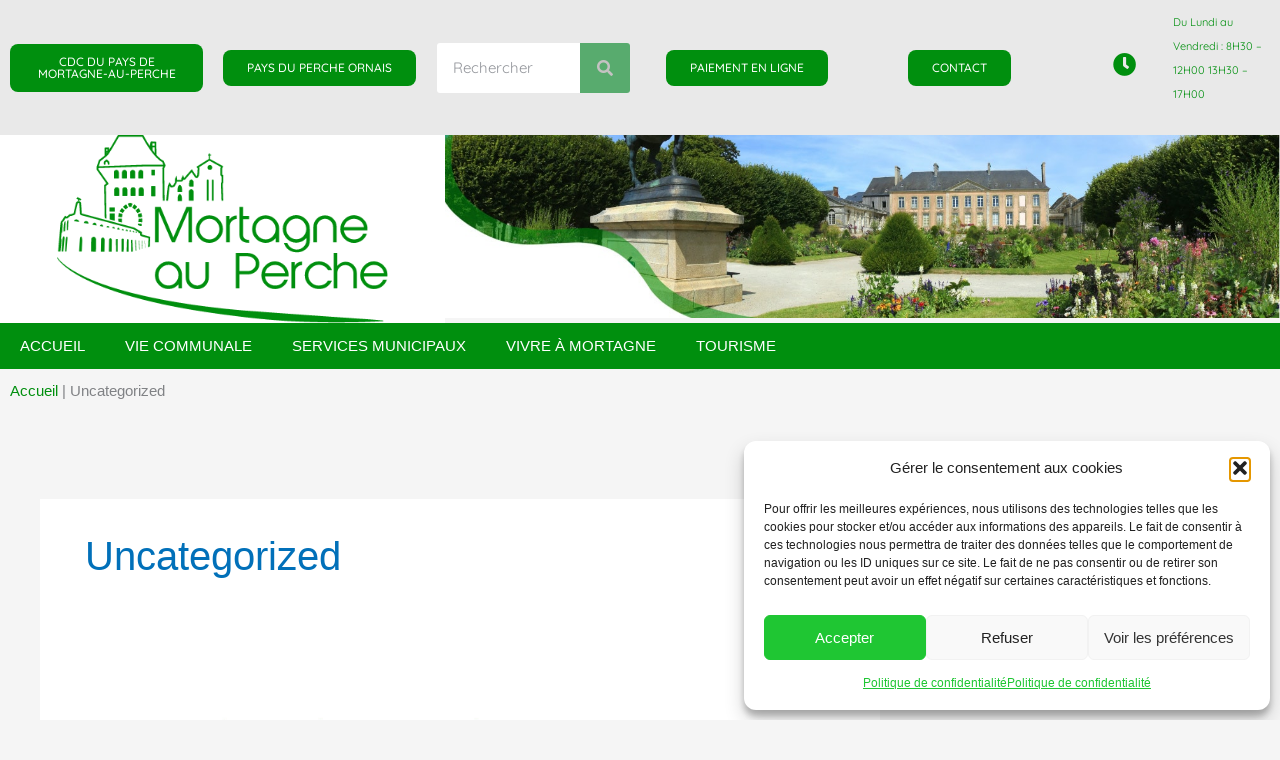

--- FILE ---
content_type: text/css; charset=utf-8
request_url: https://mortagne-au-perche.fr/wp-content/uploads/elementor/css/post-52.css?ver=1768965178
body_size: 1489
content:
.elementor-52 .elementor-element.elementor-element-950c927:not(.elementor-motion-effects-element-type-background), .elementor-52 .elementor-element.elementor-element-950c927 > .elementor-motion-effects-container > .elementor-motion-effects-layer{background-color:#414141;}.elementor-52 .elementor-element.elementor-element-950c927{transition:background 0.3s, border 0.3s, border-radius 0.3s, box-shadow 0.3s;}.elementor-52 .elementor-element.elementor-element-950c927 > .elementor-background-overlay{transition:background 0.3s, border-radius 0.3s, opacity 0.3s;}.elementor-widget-text-editor{font-family:var( --e-global-typography-text-font-family ), Sans-serif;font-weight:var( --e-global-typography-text-font-weight );color:var( --e-global-color-text );}.elementor-widget-text-editor.elementor-drop-cap-view-stacked .elementor-drop-cap{background-color:var( --e-global-color-primary );}.elementor-widget-text-editor.elementor-drop-cap-view-framed .elementor-drop-cap, .elementor-widget-text-editor.elementor-drop-cap-view-default .elementor-drop-cap{color:var( --e-global-color-primary );border-color:var( --e-global-color-primary );}.elementor-52 .elementor-element.elementor-element-77e7739 > .elementor-widget-container{margin:0px 0px -33px 0px;}.elementor-52 .elementor-element.elementor-element-77e7739{columns:1;text-align:start;font-family:"Quicksand", Sans-serif;font-size:18px;font-weight:400;color:#FFFFFF;}.elementor-52 .elementor-element.elementor-element-c60eeab{color:#FFFFFF;}.elementor-widget-image .widget-image-caption{color:var( --e-global-color-text );font-family:var( --e-global-typography-text-font-family ), Sans-serif;font-weight:var( --e-global-typography-text-font-weight );}.elementor-52 .elementor-element.elementor-element-0c8c757 img{max-width:60%;}.elementor-52 .elementor-element.elementor-element-c2aaeb3{color:#FFFFFF;}.elementor-52 .elementor-element.elementor-element-e295a85 img{max-width:60%;}.elementor-52 .elementor-element.elementor-element-18ab2b3{color:#FFFFFF;}.elementor-52 .elementor-element.elementor-element-100b2e1 img{max-width:60%;}.elementor-52 .elementor-element.elementor-element-dff558f{color:#FFFFFF;}.elementor-bc-flex-widget .elementor-52 .elementor-element.elementor-element-2dcd182.elementor-column .elementor-widget-wrap{align-items:flex-start;}.elementor-52 .elementor-element.elementor-element-2dcd182.elementor-column.elementor-element[data-element_type="column"] > .elementor-widget-wrap.elementor-element-populated{align-content:flex-start;align-items:flex-start;}.elementor-52 .elementor-element.elementor-element-2dcd182.elementor-column > .elementor-widget-wrap{justify-content:center;}.elementor-widget-icon.elementor-view-stacked .elementor-icon{background-color:var( --e-global-color-primary );}.elementor-widget-icon.elementor-view-framed .elementor-icon, .elementor-widget-icon.elementor-view-default .elementor-icon{color:var( --e-global-color-primary );border-color:var( --e-global-color-primary );}.elementor-widget-icon.elementor-view-framed .elementor-icon, .elementor-widget-icon.elementor-view-default .elementor-icon svg{fill:var( --e-global-color-primary );}.elementor-52 .elementor-element.elementor-element-3a9d9df .elementor-icon-wrapper{text-align:center;}.elementor-52 .elementor-element.elementor-element-3a9d9df.elementor-view-stacked .elementor-icon{background-color:var( --e-global-color-primary );}.elementor-52 .elementor-element.elementor-element-3a9d9df.elementor-view-framed .elementor-icon, .elementor-52 .elementor-element.elementor-element-3a9d9df.elementor-view-default .elementor-icon{color:var( --e-global-color-primary );border-color:var( --e-global-color-primary );}.elementor-52 .elementor-element.elementor-element-3a9d9df.elementor-view-framed .elementor-icon, .elementor-52 .elementor-element.elementor-element-3a9d9df.elementor-view-default .elementor-icon svg{fill:var( --e-global-color-primary );}.elementor-52 .elementor-element.elementor-element-3a9d9df .elementor-icon{font-size:17px;}.elementor-52 .elementor-element.elementor-element-3a9d9df .elementor-icon svg{height:17px;}.elementor-52 .elementor-element.elementor-element-692c19a{color:#FFFFFF;}.elementor-52 .elementor-element.elementor-element-60fbc02 > .elementor-widget-container{margin:0px 0px -33px 0px;}.elementor-52 .elementor-element.elementor-element-60fbc02{columns:1;text-align:start;font-family:"Quicksand", Sans-serif;font-size:18px;font-weight:400;color:#FFFFFF;}.elementor-widget-uael-nav-menu ul.uael-nav-menu .menu-item a.uael-menu-item.elementor-button{background-color:var( --e-global-color-accent );}.elementor-widget-uael-nav-menu ul.uael-nav-menu .menu-item a.uael-menu-item.elementor-button:hover{background-color:var( --e-global-color-accent );}.elementor-widget-uael-nav-menu .menu-item a.uael-menu-item{font-family:var( --e-global-typography-primary-font-family ), Sans-serif;font-weight:var( --e-global-typography-primary-font-weight );}.elementor-widget-uael-nav-menu .menu-item a.uael-menu-item:not(.elementor-button), .elementor-widget-uael-nav-menu .sub-menu a.uael-sub-menu-item{color:var( --e-global-color-text );}.elementor-widget-uael-nav-menu .menu-item a.uael-menu-item:not(.elementor-button):hover,
								.elementor-widget-uael-nav-menu .sub-menu a.uael-sub-menu-item:hover,
								.elementor-widget-uael-nav-menu .menu-item.current-menu-item a.uael-menu-item:not(.elementor-button),
								.elementor-widget-uael-nav-menu .menu-item a.uael-menu-item.highlighted:not(.elementor-button),
								.elementor-widget-uael-nav-menu .menu-item a.uael-menu-item:not(.elementor-button):focus{color:var( --e-global-color-accent );}.elementor-widget-uael-nav-menu .uael-nav-menu-layout:not(.uael-pointer__framed) .menu-item.parent a.uael-menu-item:before,
								.elementor-widget-uael-nav-menu .uael-nav-menu-layout:not(.uael-pointer__framed) .menu-item.parent a.uael-menu-item:after{background-color:var( --e-global-color-accent );}.elementor-widget-uael-nav-menu .uael-nav-menu-layout:not(.uael-pointer__framed) .menu-item.parent .sub-menu .uael-has-submenu-container a:after{background-color:var( --e-global-color-accent );}.elementor-widget-uael-nav-menu .uael-pointer__framed .menu-item.parent a.uael-menu-item:before,
								.elementor-widget-uael-nav-menu .uael-pointer__framed .menu-item.parent a.uael-menu-item:after{border-color:var( --e-global-color-accent );}.elementor-widget-uael-nav-menu .sub-menu li a.uael-sub-menu-item,
							.elementor-widget-uael-nav-menu nav.uael-dropdown li a.uael-menu-item,
							.elementor-widget-uael-nav-menu nav.uael-dropdown li a.uael-sub-menu-item,
							.elementor-widget-uael-nav-menu nav.uael-dropdown-expandible li a.uael-menu-item{font-family:var( --e-global-typography-accent-font-family ), Sans-serif;font-weight:var( --e-global-typography-accent-font-weight );}.elementor-widget-uael-nav-menu .uael-nav-menu__toggle .uael-nav-menu-label{color:var( --e-global-color-text );}.elementor-widget-uael-nav-menu .menu-item a.uael-menu-item.elementor-button{font-family:var( --e-global-typography-primary-font-family ), Sans-serif;font-weight:var( --e-global-typography-primary-font-weight );}.elementor-52 .elementor-element.elementor-element-6a88332 .menu-item a.uael-menu-item,.elementor-52 .elementor-element.elementor-element-6a88332 .menu-item a.uael-sub-menu-item{padding-left:15px;padding-right:15px;}.elementor-52 .elementor-element.elementor-element-6a88332 .menu-item a.uael-menu-item, .elementor-52 .elementor-element.elementor-element-6a88332 .menu-item a.uael-sub-menu-item{padding-top:11px;padding-bottom:11px;}.elementor-52 .elementor-element.elementor-element-6a88332 .sub-menu li a.uael-sub-menu-item,
						.elementor-52 .elementor-element.elementor-element-6a88332 nav.uael-dropdown li a.uael-menu-item,
						.elementor-52 .elementor-element.elementor-element-6a88332 nav.uael-dropdown li a.uael-sub-menu-item,
						.elementor-52 .elementor-element.elementor-element-6a88332 nav.uael-dropdown-expandible li a.uael-menu-item,
						.elementor-52 .elementor-element.elementor-element-6a88332 nav.uael-dropdown-expandible li a.uael-sub-menu-item{padding-left:15px;padding-right:15px;}.elementor-52 .elementor-element.elementor-element-6a88332 .sub-menu a.uael-sub-menu-item,
						 .elementor-52 .elementor-element.elementor-element-6a88332 nav.uael-dropdown li a.uael-menu-item,
						 .elementor-52 .elementor-element.elementor-element-6a88332 nav.uael-dropdown li a.uael-sub-menu-item,
						 .elementor-52 .elementor-element.elementor-element-6a88332 nav.uael-dropdown-expandible li a.uael-menu-item,
						 .elementor-52 .elementor-element.elementor-element-6a88332 nav.uael-dropdown-expandible li a.uael-sub-menu-item{padding-top:15px;padding-bottom:15px;}.elementor-52 .elementor-element.elementor-element-6a88332 .uael-nav-menu__toggle{text-align:center;}.elementor-52 .elementor-element.elementor-element-6a88332 .menu-item a.uael-menu-item{font-family:"Spartan", Sans-serif;font-size:14px;font-weight:400;letter-spacing:-0.4px;word-spacing:0.1em;}.elementor-52 .elementor-element.elementor-element-6a88332 .menu-item a.uael-menu-item:not(.elementor-button), .elementor-52 .elementor-element.elementor-element-6a88332 .sub-menu a.uael-sub-menu-item{color:var( --e-global-color-89025a7 );}.elementor-52 .elementor-element.elementor-element-6a88332 .sub-menu,
								.elementor-52 .elementor-element.elementor-element-6a88332 nav.uael-dropdown,
								.elementor-52 .elementor-element.elementor-element-6a88332 .uael-nav-menu nav.uael-dropdown-expandible,
								.elementor-52 .elementor-element.elementor-element-6a88332 .uael-nav-menu nav.uael-dropdown-expandible .menu-item a.uael-menu-item,
								.elementor-52 .elementor-element.elementor-element-6a88332 .uael-nav-menu nav.uael-dropdown-expandible .menu-item .sub-menu,
								.elementor-52 .elementor-element.elementor-element-6a88332 nav.uael-dropdown .menu-item a.uael-menu-item,
								.elementor-52 .elementor-element.elementor-element-6a88332 nav.uael-dropdown .menu-item a.uael-sub-menu-item{background-color:#fff;}.elementor-52 .elementor-element.elementor-element-6a88332 .sub-menu li.menu-item:not(:last-child),
						.elementor-52 .elementor-element.elementor-element-6a88332 nav.uael-dropdown li.menu-item:not(:last-child),
						.elementor-52 .elementor-element.elementor-element-6a88332 nav.uael-dropdown-expandible li.menu-item:not(:last-child){border-bottom-style:solid;border-bottom-color:#c4c4c4;border-bottom-width:1px;}.elementor-52 .elementor-element.elementor-element-7be6d66 > .elementor-widget-container{margin:0px 0px -37px 0px;}.elementor-52 .elementor-element.elementor-element-7be6d66{text-align:center;font-family:"Quicksand", Sans-serif;font-size:18px;font-weight:400;color:#FFFFFF;}.elementor-52 .elementor-element.elementor-element-21c039b > .elementor-container{max-width:180px;}.elementor-52 .elementor-element.elementor-element-0025c87 .elementor-icon-wrapper{text-align:center;}.elementor-52 .elementor-element.elementor-element-0025c87 .elementor-icon{font-size:29px;}.elementor-52 .elementor-element.elementor-element-0025c87 .elementor-icon svg{height:29px;}.elementor-52 .elementor-element.elementor-element-2972d74:not(.elementor-motion-effects-element-type-background), .elementor-52 .elementor-element.elementor-element-2972d74 > .elementor-motion-effects-container > .elementor-motion-effects-layer{background-color:#342F2F;}.elementor-52 .elementor-element.elementor-element-2972d74 > .elementor-container{max-width:1387px;}.elementor-52 .elementor-element.elementor-element-2972d74{transition:background 0.3s, border 0.3s, border-radius 0.3s, box-shadow 0.3s;}.elementor-52 .elementor-element.elementor-element-2972d74 > .elementor-background-overlay{transition:background 0.3s, border-radius 0.3s, opacity 0.3s;}.elementor-52 .elementor-element.elementor-element-9dfd9ab{text-align:start;color:#FFFFFF;}.elementor-52 .elementor-element.elementor-element-b41f1b0{text-align:end;color:var( --e-global-color-89025a7 );}@media(max-width:767px){.elementor-52 .elementor-element.elementor-element-576852f{padding:10px 10px 0px 10px;}}@media(min-width:768px){.elementor-52 .elementor-element.elementor-element-3da3e3b{width:43.596%;}.elementor-52 .elementor-element.elementor-element-abeb3ec{width:4.906%;}.elementor-52 .elementor-element.elementor-element-6c76bfe{width:95.094%;}.elementor-52 .elementor-element.elementor-element-18b7c0f{width:4.906%;}.elementor-52 .elementor-element.elementor-element-ac7ff53{width:95.094%;}.elementor-52 .elementor-element.elementor-element-d445d91{width:4.906%;}.elementor-52 .elementor-element.elementor-element-622d8ae{width:95.094%;}.elementor-52 .elementor-element.elementor-element-2dcd182{width:4.906%;}.elementor-52 .elementor-element.elementor-element-2d04288{width:95.094%;}.elementor-52 .elementor-element.elementor-element-3a7e07c9{width:29.463%;}.elementor-52 .elementor-element.elementor-element-033baec{width:26.579%;}}

--- FILE ---
content_type: text/css; charset=utf-8
request_url: https://mortagne-au-perche.fr/wp-content/uploads/elementor/css/post-33.css?ver=1768965178
body_size: 2194
content:
.elementor-33 .elementor-element.elementor-element-152cd3d:not(.elementor-motion-effects-element-type-background), .elementor-33 .elementor-element.elementor-element-152cd3d > .elementor-motion-effects-container > .elementor-motion-effects-layer{background-color:#70707017;}.elementor-33 .elementor-element.elementor-element-152cd3d{transition:background 0.3s, border 0.3s, border-radius 0.3s, box-shadow 0.3s;}.elementor-33 .elementor-element.elementor-element-152cd3d > .elementor-background-overlay{transition:background 0.3s, border-radius 0.3s, opacity 0.3s;}.elementor-widget-icon.elementor-view-stacked .elementor-icon{background-color:var( --e-global-color-primary );}.elementor-widget-icon.elementor-view-framed .elementor-icon, .elementor-widget-icon.elementor-view-default .elementor-icon{color:var( --e-global-color-primary );border-color:var( --e-global-color-primary );}.elementor-widget-icon.elementor-view-framed .elementor-icon, .elementor-widget-icon.elementor-view-default .elementor-icon svg{fill:var( --e-global-color-primary );}.elementor-33 .elementor-element.elementor-element-025a83b .elementor-icon-wrapper{text-align:center;}.elementor-33 .elementor-element.elementor-element-025a83b.elementor-view-stacked .elementor-icon{background-color:#008F0E;}.elementor-33 .elementor-element.elementor-element-025a83b.elementor-view-framed .elementor-icon, .elementor-33 .elementor-element.elementor-element-025a83b.elementor-view-default .elementor-icon{color:#008F0E;border-color:#008F0E;}.elementor-33 .elementor-element.elementor-element-025a83b.elementor-view-framed .elementor-icon, .elementor-33 .elementor-element.elementor-element-025a83b.elementor-view-default .elementor-icon svg{fill:#008F0E;}.elementor-33 .elementor-element.elementor-element-025a83b .elementor-icon{font-size:23px;}.elementor-33 .elementor-element.elementor-element-025a83b .elementor-icon svg{height:23px;}.elementor-widget-text-editor{font-family:var( --e-global-typography-text-font-family ), Sans-serif;font-weight:var( --e-global-typography-text-font-weight );color:var( --e-global-color-text );}.elementor-widget-text-editor.elementor-drop-cap-view-stacked .elementor-drop-cap{background-color:var( --e-global-color-primary );}.elementor-widget-text-editor.elementor-drop-cap-view-framed .elementor-drop-cap, .elementor-widget-text-editor.elementor-drop-cap-view-default .elementor-drop-cap{color:var( --e-global-color-primary );border-color:var( --e-global-color-primary );}.elementor-33 .elementor-element.elementor-element-91e7064{text-align:start;font-family:"Quicksand", Sans-serif;font-size:11px;font-weight:400;color:#008F0E;}.elementor-widget-uael-nav-menu ul.uael-nav-menu .menu-item a.uael-menu-item.elementor-button{background-color:var( --e-global-color-accent );}.elementor-widget-uael-nav-menu ul.uael-nav-menu .menu-item a.uael-menu-item.elementor-button:hover{background-color:var( --e-global-color-accent );}.elementor-widget-uael-nav-menu .menu-item a.uael-menu-item{font-family:var( --e-global-typography-primary-font-family ), Sans-serif;font-weight:var( --e-global-typography-primary-font-weight );}.elementor-widget-uael-nav-menu .menu-item a.uael-menu-item:not(.elementor-button), .elementor-widget-uael-nav-menu .sub-menu a.uael-sub-menu-item{color:var( --e-global-color-text );}.elementor-widget-uael-nav-menu .menu-item a.uael-menu-item:not(.elementor-button):hover,
								.elementor-widget-uael-nav-menu .sub-menu a.uael-sub-menu-item:hover,
								.elementor-widget-uael-nav-menu .menu-item.current-menu-item a.uael-menu-item:not(.elementor-button),
								.elementor-widget-uael-nav-menu .menu-item a.uael-menu-item.highlighted:not(.elementor-button),
								.elementor-widget-uael-nav-menu .menu-item a.uael-menu-item:not(.elementor-button):focus{color:var( --e-global-color-accent );}.elementor-widget-uael-nav-menu .uael-nav-menu-layout:not(.uael-pointer__framed) .menu-item.parent a.uael-menu-item:before,
								.elementor-widget-uael-nav-menu .uael-nav-menu-layout:not(.uael-pointer__framed) .menu-item.parent a.uael-menu-item:after{background-color:var( --e-global-color-accent );}.elementor-widget-uael-nav-menu .uael-nav-menu-layout:not(.uael-pointer__framed) .menu-item.parent .sub-menu .uael-has-submenu-container a:after{background-color:var( --e-global-color-accent );}.elementor-widget-uael-nav-menu .uael-pointer__framed .menu-item.parent a.uael-menu-item:before,
								.elementor-widget-uael-nav-menu .uael-pointer__framed .menu-item.parent a.uael-menu-item:after{border-color:var( --e-global-color-accent );}.elementor-widget-uael-nav-menu .sub-menu li a.uael-sub-menu-item,
							.elementor-widget-uael-nav-menu nav.uael-dropdown li a.uael-menu-item,
							.elementor-widget-uael-nav-menu nav.uael-dropdown li a.uael-sub-menu-item,
							.elementor-widget-uael-nav-menu nav.uael-dropdown-expandible li a.uael-menu-item{font-family:var( --e-global-typography-accent-font-family ), Sans-serif;font-weight:var( --e-global-typography-accent-font-weight );}.elementor-widget-uael-nav-menu .uael-nav-menu__toggle .uael-nav-menu-label{color:var( --e-global-color-text );}.elementor-widget-uael-nav-menu .menu-item a.uael-menu-item.elementor-button{font-family:var( --e-global-typography-primary-font-family ), Sans-serif;font-weight:var( --e-global-typography-primary-font-weight );}.elementor-33 .elementor-element.elementor-element-6e10197 .menu-item a.uael-menu-item,.elementor-33 .elementor-element.elementor-element-6e10197 .menu-item a.uael-sub-menu-item{padding-left:15px;padding-right:15px;}.elementor-33 .elementor-element.elementor-element-6e10197 .menu-item a.uael-menu-item, .elementor-33 .elementor-element.elementor-element-6e10197 .menu-item a.uael-sub-menu-item{padding-top:15px;padding-bottom:15px;}.elementor-33 .elementor-element.elementor-element-6e10197 ul.sub-menu{width:220px;}.elementor-33 .elementor-element.elementor-element-6e10197 .sub-menu li a.uael-sub-menu-item,
						.elementor-33 .elementor-element.elementor-element-6e10197 nav.uael-dropdown li a.uael-menu-item,
						.elementor-33 .elementor-element.elementor-element-6e10197 nav.uael-dropdown li a.uael-sub-menu-item,
						.elementor-33 .elementor-element.elementor-element-6e10197 nav.uael-dropdown-expandible li a.uael-menu-item,
						.elementor-33 .elementor-element.elementor-element-6e10197 nav.uael-dropdown-expandible li a.uael-sub-menu-item{padding-left:15px;padding-right:15px;}.elementor-33 .elementor-element.elementor-element-6e10197 .sub-menu a.uael-sub-menu-item,
						 .elementor-33 .elementor-element.elementor-element-6e10197 nav.uael-dropdown li a.uael-menu-item,
						 .elementor-33 .elementor-element.elementor-element-6e10197 nav.uael-dropdown li a.uael-sub-menu-item,
						 .elementor-33 .elementor-element.elementor-element-6e10197 nav.uael-dropdown-expandible li a.uael-menu-item,
						 .elementor-33 .elementor-element.elementor-element-6e10197 nav.uael-dropdown-expandible li a.uael-sub-menu-item{padding-top:15px;padding-bottom:15px;}.elementor-33 .elementor-element.elementor-element-6e10197 .uael-nav-menu__toggle{text-align:center;}.elementor-33 .elementor-element.elementor-element-6e10197 .sub-menu,
								.elementor-33 .elementor-element.elementor-element-6e10197 nav.uael-dropdown,
								.elementor-33 .elementor-element.elementor-element-6e10197 .uael-nav-menu nav.uael-dropdown-expandible,
								.elementor-33 .elementor-element.elementor-element-6e10197 .uael-nav-menu nav.uael-dropdown-expandible .menu-item a.uael-menu-item,
								.elementor-33 .elementor-element.elementor-element-6e10197 .uael-nav-menu nav.uael-dropdown-expandible .menu-item .sub-menu,
								.elementor-33 .elementor-element.elementor-element-6e10197 nav.uael-dropdown .menu-item a.uael-menu-item,
								.elementor-33 .elementor-element.elementor-element-6e10197 nav.uael-dropdown .menu-item a.uael-sub-menu-item{background-color:#fff;}.elementor-33 .elementor-element.elementor-element-6e10197 .sub-menu li.menu-item:not(:last-child),
						.elementor-33 .elementor-element.elementor-element-6e10197 nav.uael-dropdown li.menu-item:not(:last-child),
						.elementor-33 .elementor-element.elementor-element-6e10197 nav.uael-dropdown-expandible li.menu-item:not(:last-child){border-bottom-style:solid;border-bottom-color:#c4c4c4;border-bottom-width:1px;}.elementor-33 .elementor-element.elementor-element-a332ec5 > .elementor-container > .elementor-column > .elementor-widget-wrap{align-content:center;align-items:center;}.elementor-33 .elementor-element.elementor-element-a332ec5:not(.elementor-motion-effects-element-type-background), .elementor-33 .elementor-element.elementor-element-a332ec5 > .elementor-motion-effects-container > .elementor-motion-effects-layer{background-color:#70707017;}.elementor-33 .elementor-element.elementor-element-a332ec5 > .elementor-container{max-width:1467px;}.elementor-33 .elementor-element.elementor-element-a332ec5{transition:background 0.3s, border 0.3s, border-radius 0.3s, box-shadow 0.3s;}.elementor-33 .elementor-element.elementor-element-a332ec5 > .elementor-background-overlay{transition:background 0.3s, border-radius 0.3s, opacity 0.3s;}.elementor-widget-button .elementor-button{background-color:var( --e-global-color-accent );font-family:var( --e-global-typography-accent-font-family ), Sans-serif;font-weight:var( --e-global-typography-accent-font-weight );}.elementor-33 .elementor-element.elementor-element-07216c2 .elementor-button{background-color:#008F0E;font-family:"Quicksand", Sans-serif;font-size:12px;font-weight:500;line-height:1em;fill:var( --e-global-color-89025a7 );color:var( --e-global-color-89025a7 );border-radius:8px 8px 8px 8px;}.elementor-33 .elementor-element.elementor-element-a0a7fee .elementor-button{background-color:#008F0E;font-family:"Quicksand", Sans-serif;font-size:12px;font-weight:500;line-height:1em;fill:var( --e-global-color-89025a7 );color:var( --e-global-color-89025a7 );border-radius:8px 8px 8px 8px;}.elementor-widget-search-form input[type="search"].elementor-search-form__input{font-family:var( --e-global-typography-text-font-family ), Sans-serif;font-weight:var( --e-global-typography-text-font-weight );}.elementor-widget-search-form .elementor-search-form__input,
					.elementor-widget-search-form .elementor-search-form__icon,
					.elementor-widget-search-form .elementor-lightbox .dialog-lightbox-close-button,
					.elementor-widget-search-form .elementor-lightbox .dialog-lightbox-close-button:hover,
					.elementor-widget-search-form.elementor-search-form--skin-full_screen input[type="search"].elementor-search-form__input{color:var( --e-global-color-text );fill:var( --e-global-color-text );}.elementor-widget-search-form .elementor-search-form__submit{font-family:var( --e-global-typography-text-font-family ), Sans-serif;font-weight:var( --e-global-typography-text-font-weight );background-color:var( --e-global-color-secondary );}.elementor-33 .elementor-element.elementor-element-3f6ba42 .elementor-search-form__container{min-height:50px;}.elementor-33 .elementor-element.elementor-element-3f6ba42 .elementor-search-form__submit{min-width:50px;--e-search-form-submit-text-color:#C4C2C2;background-color:#58AB6E;}body:not(.rtl) .elementor-33 .elementor-element.elementor-element-3f6ba42 .elementor-search-form__icon{padding-left:calc(50px / 3);}body.rtl .elementor-33 .elementor-element.elementor-element-3f6ba42 .elementor-search-form__icon{padding-right:calc(50px / 3);}.elementor-33 .elementor-element.elementor-element-3f6ba42 .elementor-search-form__input, .elementor-33 .elementor-element.elementor-element-3f6ba42.elementor-search-form--button-type-text .elementor-search-form__submit{padding-left:calc(50px / 3);padding-right:calc(50px / 3);}.elementor-33 .elementor-element.elementor-element-3f6ba42 .elementor-search-form__input,
					.elementor-33 .elementor-element.elementor-element-3f6ba42 .elementor-search-form__icon,
					.elementor-33 .elementor-element.elementor-element-3f6ba42 .elementor-lightbox .dialog-lightbox-close-button,
					.elementor-33 .elementor-element.elementor-element-3f6ba42 .elementor-lightbox .dialog-lightbox-close-button:hover,
					.elementor-33 .elementor-element.elementor-element-3f6ba42.elementor-search-form--skin-full_screen input[type="search"].elementor-search-form__input{color:var( --e-global-color-astglobalcolor3 );fill:var( --e-global-color-astglobalcolor3 );}.elementor-33 .elementor-element.elementor-element-3f6ba42:not(.elementor-search-form--skin-full_screen) .elementor-search-form__container{background-color:#FFFFFF;border-radius:3px;}.elementor-33 .elementor-element.elementor-element-3f6ba42.elementor-search-form--skin-full_screen input[type="search"].elementor-search-form__input{background-color:#FFFFFF;border-radius:3px;}.elementor-33 .elementor-element.elementor-element-a3e5949 .elementor-button{background-color:#008F0E;font-family:"Quicksand", Sans-serif;font-size:12px;font-weight:500;line-height:1em;fill:var( --e-global-color-89025a7 );color:var( --e-global-color-89025a7 );border-radius:8px 8px 8px 8px;}.elementor-33 .elementor-element.elementor-element-d8372fd .elementor-button{background-color:#008F0E;font-family:"Quicksand", Sans-serif;font-size:12px;font-weight:500;line-height:1em;fill:var( --e-global-color-89025a7 );color:var( --e-global-color-89025a7 );border-radius:8px 8px 8px 8px;}.elementor-bc-flex-widget .elementor-33 .elementor-element.elementor-element-92646a6.elementor-column .elementor-widget-wrap{align-items:center;}.elementor-33 .elementor-element.elementor-element-92646a6.elementor-column.elementor-element[data-element_type="column"] > .elementor-widget-wrap.elementor-element-populated{align-content:center;align-items:center;}.elementor-33 .elementor-element.elementor-element-55f06e2 .elementor-icon-wrapper{text-align:center;}.elementor-33 .elementor-element.elementor-element-55f06e2.elementor-view-stacked .elementor-icon{background-color:#008F0E;}.elementor-33 .elementor-element.elementor-element-55f06e2.elementor-view-framed .elementor-icon, .elementor-33 .elementor-element.elementor-element-55f06e2.elementor-view-default .elementor-icon{color:#008F0E;border-color:#008F0E;}.elementor-33 .elementor-element.elementor-element-55f06e2.elementor-view-framed .elementor-icon, .elementor-33 .elementor-element.elementor-element-55f06e2.elementor-view-default .elementor-icon svg{fill:#008F0E;}.elementor-33 .elementor-element.elementor-element-55f06e2 .elementor-icon{font-size:23px;}.elementor-33 .elementor-element.elementor-element-55f06e2 .elementor-icon svg{height:23px;}.elementor-33 .elementor-element.elementor-element-7621d4b{text-align:start;font-family:"Quicksand", Sans-serif;font-size:11px;font-weight:400;color:#008F0E;}.elementor-33 .elementor-element.elementor-element-a9217c5:not(.elementor-motion-effects-element-type-background) > .elementor-widget-wrap, .elementor-33 .elementor-element.elementor-element-a9217c5 > .elementor-widget-wrap > .elementor-motion-effects-container > .elementor-motion-effects-layer{background-color:#FFFFFF;}.elementor-bc-flex-widget .elementor-33 .elementor-element.elementor-element-a9217c5.elementor-column .elementor-widget-wrap{align-items:center;}.elementor-33 .elementor-element.elementor-element-a9217c5.elementor-column.elementor-element[data-element_type="column"] > .elementor-widget-wrap.elementor-element-populated{align-content:center;align-items:center;}.elementor-33 .elementor-element.elementor-element-a9217c5 > .elementor-element-populated{transition:background 0.3s, border 0.3s, border-radius 0.3s, box-shadow 0.3s;}.elementor-33 .elementor-element.elementor-element-a9217c5 > .elementor-element-populated > .elementor-background-overlay{transition:background 0.3s, border-radius 0.3s, opacity 0.3s;}.elementor-widget-theme-site-logo .widget-image-caption{color:var( --e-global-color-text );font-family:var( --e-global-typography-text-font-family ), Sans-serif;font-weight:var( --e-global-typography-text-font-weight );}.elementor-33 .elementor-element.elementor-element-afc6646 img{width:77%;max-width:100%;}.elementor-33 .elementor-element.elementor-element-6738e19 > .elementor-widget-wrap > .elementor-widget:not(.elementor-widget__width-auto):not(.elementor-widget__width-initial):not(:last-child):not(.elementor-absolute){margin-block-end:0px;}.elementor-widget-image .widget-image-caption{color:var( --e-global-color-text );font-family:var( --e-global-typography-text-font-family ), Sans-serif;font-weight:var( --e-global-typography-text-font-weight );}.elementor-33 .elementor-element.elementor-element-b02d3a8 > .elementor-container > .elementor-column > .elementor-widget-wrap{align-content:center;align-items:center;}.elementor-33 .elementor-element.elementor-element-b02d3a8:not(.elementor-motion-effects-element-type-background), .elementor-33 .elementor-element.elementor-element-b02d3a8 > .elementor-motion-effects-container > .elementor-motion-effects-layer{background-color:#008F0E;}.elementor-33 .elementor-element.elementor-element-b02d3a8{transition:background 0.3s, border 0.3s, border-radius 0.3s, box-shadow 0.3s;}.elementor-33 .elementor-element.elementor-element-b02d3a8 > .elementor-background-overlay{transition:background 0.3s, border-radius 0.3s, opacity 0.3s;}.elementor-widget-nav-menu .elementor-nav-menu .elementor-item{font-family:var( --e-global-typography-primary-font-family ), Sans-serif;font-weight:var( --e-global-typography-primary-font-weight );}.elementor-widget-nav-menu .elementor-nav-menu--main .elementor-item{color:var( --e-global-color-text );fill:var( --e-global-color-text );}.elementor-widget-nav-menu .elementor-nav-menu--main .elementor-item:hover,
					.elementor-widget-nav-menu .elementor-nav-menu--main .elementor-item.elementor-item-active,
					.elementor-widget-nav-menu .elementor-nav-menu--main .elementor-item.highlighted,
					.elementor-widget-nav-menu .elementor-nav-menu--main .elementor-item:focus{color:var( --e-global-color-accent );fill:var( --e-global-color-accent );}.elementor-widget-nav-menu .elementor-nav-menu--main:not(.e--pointer-framed) .elementor-item:before,
					.elementor-widget-nav-menu .elementor-nav-menu--main:not(.e--pointer-framed) .elementor-item:after{background-color:var( --e-global-color-accent );}.elementor-widget-nav-menu .e--pointer-framed .elementor-item:before,
					.elementor-widget-nav-menu .e--pointer-framed .elementor-item:after{border-color:var( --e-global-color-accent );}.elementor-widget-nav-menu{--e-nav-menu-divider-color:var( --e-global-color-text );}.elementor-widget-nav-menu .elementor-nav-menu--dropdown .elementor-item, .elementor-widget-nav-menu .elementor-nav-menu--dropdown  .elementor-sub-item{font-family:var( --e-global-typography-accent-font-family ), Sans-serif;font-weight:var( --e-global-typography-accent-font-weight );}.elementor-33 .elementor-element.elementor-element-eeade40 .elementor-menu-toggle{margin:0 auto;}.elementor-33 .elementor-element.elementor-element-eeade40 .elementor-nav-menu .elementor-item{font-family:"Spartan", Sans-serif;font-weight:500;text-transform:uppercase;}.elementor-33 .elementor-element.elementor-element-eeade40 .elementor-nav-menu--main .elementor-item{color:var( --e-global-color-89025a7 );fill:var( --e-global-color-89025a7 );}.elementor-33 .elementor-element.elementor-element-eeade40 .elementor-nav-menu--main .elementor-item:hover,
					.elementor-33 .elementor-element.elementor-element-eeade40 .elementor-nav-menu--main .elementor-item.elementor-item-active,
					.elementor-33 .elementor-element.elementor-element-eeade40 .elementor-nav-menu--main .elementor-item.highlighted,
					.elementor-33 .elementor-element.elementor-element-eeade40 .elementor-nav-menu--main .elementor-item:focus{color:var( --e-global-color-89025a7 );fill:var( --e-global-color-89025a7 );}.elementor-33 .elementor-element.elementor-element-eeade40 .elementor-nav-menu--main:not(.e--pointer-framed) .elementor-item:before,
					.elementor-33 .elementor-element.elementor-element-eeade40 .elementor-nav-menu--main:not(.e--pointer-framed) .elementor-item:after{background-color:var( --e-global-color-secondary );}.elementor-33 .elementor-element.elementor-element-eeade40 .e--pointer-framed .elementor-item:before,
					.elementor-33 .elementor-element.elementor-element-eeade40 .e--pointer-framed .elementor-item:after{border-color:var( --e-global-color-secondary );}.elementor-33 .elementor-element.elementor-element-eeade40 .e--pointer-framed .elementor-item:before{border-width:7px;}.elementor-33 .elementor-element.elementor-element-eeade40 .e--pointer-framed.e--animation-draw .elementor-item:before{border-width:0 0 7px 7px;}.elementor-33 .elementor-element.elementor-element-eeade40 .e--pointer-framed.e--animation-draw .elementor-item:after{border-width:7px 7px 0 0;}.elementor-33 .elementor-element.elementor-element-eeade40 .e--pointer-framed.e--animation-corners .elementor-item:before{border-width:7px 0 0 7px;}.elementor-33 .elementor-element.elementor-element-eeade40 .e--pointer-framed.e--animation-corners .elementor-item:after{border-width:0 7px 7px 0;}.elementor-33 .elementor-element.elementor-element-eeade40 .e--pointer-underline .elementor-item:after,
					 .elementor-33 .elementor-element.elementor-element-eeade40 .e--pointer-overline .elementor-item:before,
					 .elementor-33 .elementor-element.elementor-element-eeade40 .e--pointer-double-line .elementor-item:before,
					 .elementor-33 .elementor-element.elementor-element-eeade40 .e--pointer-double-line .elementor-item:after{height:7px;}.elementor-33 .elementor-element.elementor-element-eeade40 div.elementor-menu-toggle{color:var( --e-global-color-89025a7 );}.elementor-33 .elementor-element.elementor-element-eeade40 div.elementor-menu-toggle svg{fill:var( --e-global-color-89025a7 );}.elementor-widget-breadcrumbs{font-family:var( --e-global-typography-secondary-font-family ), Sans-serif;font-weight:var( --e-global-typography-secondary-font-weight );}@media(min-width:768px){.elementor-33 .elementor-element.elementor-element-a9217c5{width:34.764%;}.elementor-33 .elementor-element.elementor-element-6738e19{width:65.236%;}}@media(max-width:767px){.elementor-33 .elementor-element.elementor-element-b0e3f4f > .elementor-widget-wrap > .elementor-widget:not(.elementor-widget__width-auto):not(.elementor-widget__width-initial):not(:last-child):not(.elementor-absolute){margin-block-end:0px;}.elementor-33 .elementor-element.elementor-element-91e7064{columns:1;column-gap:0px;}.elementor-33 .elementor-element.elementor-element-3a9110e > .elementor-widget-wrap > .elementor-widget:not(.elementor-widget__width-auto):not(.elementor-widget__width-initial):not(:last-child):not(.elementor-absolute){margin-block-end:0px;}.elementor-33 .elementor-element.elementor-element-4f3bf55{width:100%;}.elementor-33 .elementor-element.elementor-element-9b47283{width:100%;}}

--- FILE ---
content_type: image/svg+xml
request_url: https://mortagne-au-perche.fr/wp-content/uploads/2021/09/Icon-material-add-location.svg
body_size: 191
content:
<svg xmlns="http://www.w3.org/2000/svg" width="24.25" height="34.643" viewBox="0 0 24.25 34.643"><defs><style>.a{fill:#008f0e;}</style></defs><path class="a" d="M19.625,3A12.138,12.138,0,0,0,7.5,15.125c0,9.094,12.125,22.518,12.125,22.518S31.75,24.219,31.75,15.125A12.138,12.138,0,0,0,19.625,3Zm6.929,13.857h-5.2v5.2H17.893v-5.2H12.7V13.393h5.2V8.2h3.464v5.2h5.2Z" transform="translate(-7.5 -3)"></path></svg>

--- FILE ---
content_type: image/svg+xml
request_url: https://mortagne-au-perche.fr/wp-content/uploads/2021/09/Icon-awesome-phone-alt.svg
body_size: 219
content:
<svg xmlns="http://www.w3.org/2000/svg" width="29.25" height="29.25" viewBox="0 0 29.25 29.25"><defs><style>.a{fill:#008f0e;}</style></defs><path class="a" d="M28.416,20.67l-6.4-2.742a1.371,1.371,0,0,0-1.6.394l-2.834,3.462A21.176,21.176,0,0,1,7.461,11.661l3.462-2.834a1.368,1.368,0,0,0,.394-1.6L8.575.829A1.38,1.38,0,0,0,7,.035L1.063,1.406A1.371,1.371,0,0,0,0,2.742,26.505,26.505,0,0,0,26.508,29.25a1.371,1.371,0,0,0,1.337-1.063l1.371-5.941A1.388,1.388,0,0,0,28.416,20.67Z" transform="translate(0 0)"></path></svg>

--- FILE ---
content_type: image/svg+xml
request_url: https://mortagne-au-perche.fr/wp-content/uploads/2021/09/Icon-ionic-ios-mail.svg
body_size: 357
content:
<svg xmlns="http://www.w3.org/2000/svg" width="29.25" height="20.25" viewBox="0 0 29.25 20.25"><defs><style>.a{fill:#008f0e;}</style></defs><g transform="translate(-3.375 -7.875)"><path class="a" d="M32.386,10.357,24.82,18.063a.136.136,0,0,0,0,.2L30.115,23.9a.912.912,0,0,1,0,1.294.917.917,0,0,1-1.294,0l-5.273-5.618a.144.144,0,0,0-.2,0l-1.287,1.308a5.661,5.661,0,0,1-4.036,1.7,5.775,5.775,0,0,1-4.12-1.751l-1.238-1.259a.144.144,0,0,0-.2,0L7.186,25.193a.917.917,0,0,1-1.294,0,.912.912,0,0,1,0-1.294l5.295-5.639a.15.15,0,0,0,0-.2L3.614,10.357a.139.139,0,0,0-.239.1v15.42a2.257,2.257,0,0,0,2.25,2.25h24.75a2.257,2.257,0,0,0,2.25-2.25V10.455A.141.141,0,0,0,32.386,10.357Z"></path><path class="a" d="M18,20.749A3.823,3.823,0,0,0,20.749,19.6L31.781,8.367a2.21,2.21,0,0,0-1.392-.492H5.618a2.2,2.2,0,0,0-1.392.492L15.258,19.6A3.823,3.823,0,0,0,18,20.749Z"></path></g></svg>